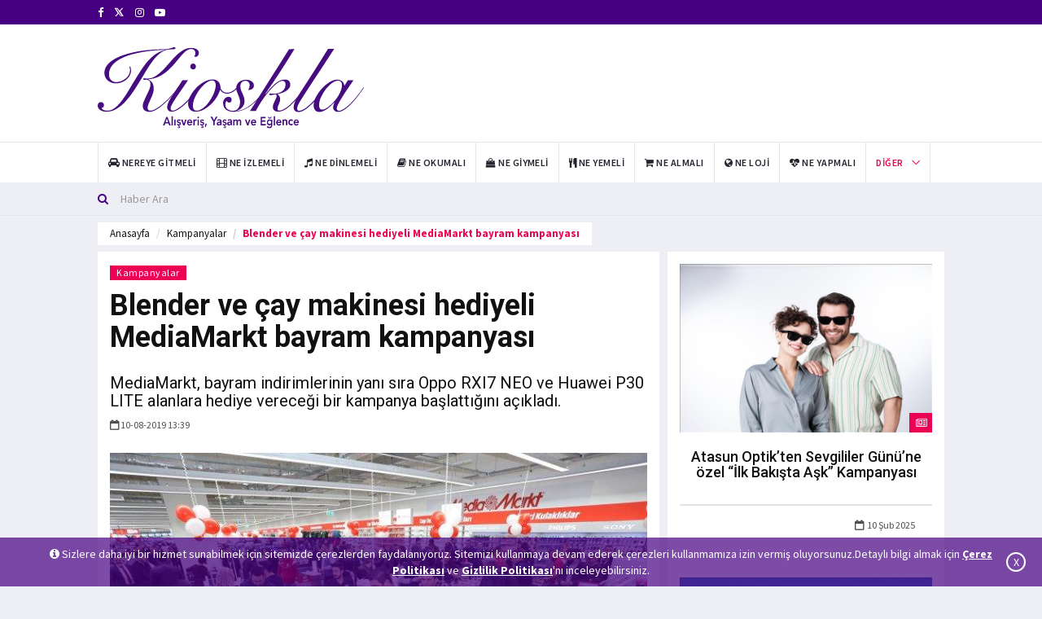

--- FILE ---
content_type: text/html; charset=utf-8
request_url: https://www.kioskla.co/blender-ve-cay-makinesi-hediyeli-mediamarkt-bayram-kampanyasi-576-haberi
body_size: 9541
content:
<!DOCTYPE html>
<html lang="tr">
<head>
<!-- Google tag (gtag.js) -->
<script async src="https://www.googletagmanager.com/gtag/js?id=UA-34671172-2"></script>
    <script>
        window.dataLayer = window.dataLayer || [];
        function gtag() { dataLayer.push(arguments); }
        gtag('js', new Date());
        gtag('config', 'UA-34671172-2');
    </script>

<base href="/" />
    <meta charset="utf-8" />
    <meta name="Author" content="Kioskla, info@kioskla.co">
    <meta name="viewport" content="width = device-width">
    <meta name="viewport" content="initial-scale = 1.0">
    <meta name="format-detection" content="telephone=no">
    <meta name="apple-mobile-web-app-capable" content="yes">
    <meta name="apple-mobile-web-app-status-bar-style" content="black">
    <meta name="language" content="Turkish">
    <link rel="shortcut icon" href="images/logo/favikon-kioskla.png" type="image/x-icon">
    <link href="assets/main/css/bootstrap.min.css" rel="stylesheet" />
    <link href="assets/main/css/animate.min.css" rel="stylesheet" />
    <link href="assets/main/bootsnav/css/bootsnav.css" rel="stylesheet" />
    <link href="assets/main/owl-carousel/owl.carousel.css" rel="stylesheet" />
    <link href="assets/main/owl-carousel/owl.theme.css" rel="stylesheet" />
    <link href="assets/main/owl-carousel/owl.transitions.css" rel="stylesheet" />
    <link href="assets/main/css/KiosklaCustomCSS.css" rel="stylesheet" />
    <link href="assets/main/css/style.css" rel="stylesheet" />
    <link href="assets/main/css/flaticon.css" rel="stylesheet" />
    <link href="assets/main/weather-icons/css/weather-icons.min.css" rel="stylesheet" />
    <link href="assets/main/font-awesome/css/font-awesome.min.css" rel="stylesheet" />
    <link href="assets/main/themify-icons/themify-icons.css" rel="stylesheet" />
    
    <title>Blender ve &#231;ay makinesi hediyeli MediaMarkt bayram kampanyası</title>

    <meta name="description" content="MediaMarkt, bayram indirimlerinin yanı sıra  Oppo RXI7 NEO ve Huawei P30 LITE alanlara hediye vereceği bir kampanya başlattığını a&#231;ıkladı.">
        <meta name="keywords" content="mediamarkt bayram kampanyası,mediamarkt,bayram,indirim,kampanya,oppo rxı7 neo,huawei p30 lıte">
    <link rel="canonical" href="https://www.kioskla.co/blender-ve-cay-makinesi-hediyeli-mediamarkt-bayram-kampanyasi-576-haberi" />


    
    <meta itemprop="name" content="Blender ve &#231;ay makinesi hediyeli MediaMarkt bayram kampanyası" />
    <meta itemprop="description" content="MediaMarkt, bayram indirimlerinin yanı sıra  Oppo RXI7 NEO ve Huawei P30 LITE alanlara hediye vereceği bir kampanya başlattığını a&#231;ıkladı." />
    <meta itemprop="image" content="https://www.kioskla.co/images/news/haber-0-MediaMarkt_magaza.jpg" />
    <meta itemprop="url" content="https://www.kioskla.co/blender-ve-cay-makinesi-hediyeli-mediamarkt-bayram-kampanyasi-576-haberi" />
    <meta itemprop="genre" content="news" />
    <meta itemprop="creator" content="https://www.kioskla.co" />
    <meta itemprop="copyrightHolder" content="https://www.kioskla.co" />
    <meta itemprop="provider" content="https://www.kioskla.co" />
    <meta itemprop="publisher" content="https://www.kioskla.co" />
    <meta itemprop="sourceOrganization" content="https://www.kioskla.co" />
    <meta itemprop="author" content="https://www.kioskla.co" />
    <meta itemprop="inLanguage" content="tr-TR" />
    <meta itemprop="copyrightYear" content="2019" />
    <meta itemprop="datePublished" content="2019-08-10T13:39:00+01:00" />
    <meta property="og:site_name" content="Kioskla - Alışveriş, Yaşam ve Eğlence Haberleri" />
    <meta property="og:url" content="https://www.kioskla.co/blender-ve-cay-makinesi-hediyeli-mediamarkt-bayram-kampanyasi-576-haberi" />
    <meta property="og:title" content="Blender ve &#231;ay makinesi hediyeli MediaMarkt bayram kampanyası" />
    <meta property="og:description" content="MediaMarkt, bayram indirimlerinin yanı sıra  Oppo RXI7 NEO ve Huawei P30 LITE alanlara hediye vereceği bir kampanya başlattığını a&#231;ıkladı." />
    <meta property="og:image" content="https://www.kioskla.co/images/news/haber-0-MediaMarkt_magaza.jpg" />
    <meta property="og:image:type" content="image/jpeg" />
    <meta property="og:type" content="article" />
    <meta property="og:locale" content="TR_tr" />
    <meta name="twitter:card" content="summary_large_image"/>
    <meta name="twitter:site" content=@Kioskla>
    <meta name="twitter:creator" content=@Kioskla>
    <meta name="twitter:url" content="https://www.kioskla.co/blender-ve-cay-makinesi-hediyeli-mediamarkt-bayram-kampanyasi-576-haberi" />
    <meta name="twitter:title" content="Blender ve &#231;ay makinesi hediyeli MediaMarkt bayram kampanyası" />
    <meta name="twitter:description" content="MediaMarkt, bayram indirimlerinin yanı sıra  Oppo RXI7 NEO ve Huawei P30 LITE alanlara hediye vereceği bir kampanya başlattığını a&#231;ıkladı." />
    <meta name="twitter:image" content="https://www.kioskla.co/images/news/haber-0-MediaMarkt_magaza.jpg" />   
	
</head>
<body title="">
    <header>
<div class="header-top"><div class="container"><div class="row"><div class="col-xs-4 col-md-6 col-sm-6 col-lg-6"><div class="header-social"> <ul><li><a href="https://www.facebook.com/kioskla" target="_blank" rel="noopener" title="https://www.facebook.com/kioskla"><i class="fa fa-facebook"></i></a></li>  <li><a href="https://x.com/kioskla" target="_blank" rel="noopener" title="https://x.com/kioskla"><svg width="13" height="13" viewBox="0 -3 24 24" aria-hidden="true" focusable="false" style="fill: currentColor;">
    <path d="M18.244 2H21l-6.515 7.447L22.5 22h-6.8l-5.32-6.95L4.3 22H1.5l7.03-8.04L1 2h6.97l4.8 6.29L18.244 2zm-2.38 18h1.88L7.08 3.91H5.06L15.864 20z"/>
  </svg></a></li>  <li><a href="https://www.instagram.com/kioskla/" target="_blank" rel="noopener" title="https://www.instagram.com/kioskla/"><i class="fa fa-instagram"></i></a></li>   <li><a href="https://www.youtube.com/@Kioskla" target="_blank" rel="noopener" title="https://www.youtube.com/@Kioskla"><i class="fa fa-youtube-play"></i></a></li></ul></div></div></div></div></div>
    <div class="header-mid hidden-xs"><div class="container">
        <div class="row">
        <div class="col-sm-4">
            <div class="logo"> 
            <a href="/">  
<img src="images/logo/kioskla-logo.svg" class="img-responsive" alt="Kioskla Logo">

  </a>
                </div>
        </div>
        <div class="col-sm-8">
        <div id="myCarousel" class="vertical-slider carousel vertical slide col-md-12" data-ride="carousel">
            <div class="carousel-inner"> <div class="item active hidden-xs hidden-sm"><div class="row"><div class="col-xs-12 col-sm-12 col-md-12"><div class="add-inner"> <script data-ad-client="ca-pub-3915219167903149" async src="https://pagead2.googlesyndication.com/pagead/js/adsbygoogle.js"></script></div></div></div></div> </div>
            </div>
            </div>
                  </div>
                 </div></div>
<nav class="navbar navbar-default navbar-sticky navbar-mobile bootsnav">
    <div class="container">
    
    <div class="navbar-header" style="padding-bottom: 5px;"> 
    <button type="button" class="navbar-toggle" data-toggle="collapse" data-target="#navbar-menu" aria-label="Mobil Menu" aria-hidden="true"> <i class="fa fa-bars"></i> </button> 
    <a class="navbar-brand hidden-sm hidden-md hidden-lg" href="/"> <img src="/images/logo/kioskla-logo-mobile.svg" class="logo" alt="Mobil Logo" />
 </a> <br /></div>
    <div class="collapse navbar-collapse" id="navbar-menu"> <ul class="nav navbar-nav navbar-left" data-in="" data-out=""> <li><a href="/kategori/nereye-gitmeli" title="Nereye Gitmeli"><i class="fa fa-car" aria-hidden="true"></i> <span>Nereye Gitmeli</span></a></li> <li><a href="/kategori/ne-izlemeli" title="Ne İzlemeli"><i class="fa fa-film" aria-hidden="true"></i> <span>Ne İzlemeli</span></a></li> <li><a href="/kategori/ne-dinlemeli" title="Ne Dinlemeli"><i class="fa fa-music" aria-hidden="true"></i> <span>Ne Dinlemeli</span></a></li> <li><a href="/kategori/ne-okumali" title="Ne Okumalı"><i class="fa fa-book" aria-hidden="true"></i> <span>Ne Okumalı</span></a></li> <li><a href="/kategori/ne-giymeli" title="Ne Giymeli"><i class="fa fa-shopping-bag" aria-hidden="true"></i> <span>Ne Giymeli</span></a></li> <li><a href="/kategori/ne-yemeli" title="Ne Yemeli"><i class="fa fa-cutlery" aria-hidden="true"></i> <span>Ne Yemeli</span></a></li> <li><a href="/kategori/ne-almali" title="Ne Almalı"><i class="fa fa-shopping-cart" aria-hidden="true"></i> <span>Ne Almalı</span></a></li> <li><a href="/kategori/ne-loji" title="Ne Loji"><i class="fa fa-globe" aria-hidden="true"></i> <span>Ne Loji</span></a></li> <li><a href="/kategori/ne-yapmali" title="Ne Yapmalı"><i class="fa fa-heartbeat" aria-hidden="true"></i> <span>Ne Yapmalı</span></a></li>     <li class="dropdown active">
    <a href="javascript:void(0)" class="dropdown-toggle" data-toggle="dropdown">Diğer</a>
    <ul class="dropdown-menu"> <li><a href="/kategori/kampanyalar" title="Kampanyalar"><i class="fa fa-credit-card" aria-hidden="true"></i> <span>Kampanyalar</span></a></li><li><a href="/kategori/genel" title="Genel"><i class="fa fa-location-arrow" aria-hidden="true"></i> <span>Genel</span></a></li>



    <li>
        <a href="/foto-galeri" title="Foto Galeri"><i class="fa fa-file-image-o" aria-hidden="true"></i><span> Foto Galeri</span></a></li><li><a href="/video-galeri" title="Video Galeri"><i class="fa fa-file-video-o" aria-hidden="true"></i><span> Video Galeri</span></a></li>
        </ul>
        </li>
    </ul></div></div>
    <div class="top-search">
<div class="container">
<form action="/haber-filtrele" method="get"><div class="input-group">
    <span class="input-group-addon"><i class="fa fa-search"></i></span>
    <input type="text" class="form-control" name="baslik" placeholder="Haber Ara" required>
    </div>
</form>
</div></div></nav></header>

<main class="page_main_wrapper">

<script src="/assets/main/SocialMedia/sharer.min.js"></script>


<main class="page_main_wrapper">
    <div class="page-title ">
        <div class="container">
            <div class="row pull-left">
                <div class="col-xs-12 col-sm-6 col-md-12 ">
                    <ol class="breadcrumb">
                        <li><a href="/" title="anasayfa">Anasayfa</a></li>
                        <li><a href="/kategori/kampanyalar">Kampanyalar</a></li>
                        <li class="active">Blender ve &#231;ay makinesi hediyeli MediaMarkt bayram kampanyası</li>
                    </ol>
                </div>

            </div>
        </div>
    </div>

    <div class="container">
        <div class="row row-m">
            <div class="col-sm-8 col-p  main-content">
                <div class="theiaStickySidebar">
                    <div class="post_details_inner">
                        <div class="post_details_block details_block2">
                            <div class="post-header">
                                <ul class="td-category">
                                            <li><a class="post-category" href="/kategori/kampanyalar">Kampanyalar</a></li>
                                </ul>
                                <h1 class="Baslik">Blender ve &#231;ay makinesi hediyeli MediaMarkt bayram kampanyası</h1>
                                <h2 class="Spot" title="Spot">MediaMarkt, bayram indirimlerinin yanı sıra  Oppo RXI7 NEO ve Huawei P30 LITE alanlara hediye vereceği bir kampanya başlattığını a&#231;ıkladı.</h2>
                                <ul class="authar-info">
                                    <li><i class="fa fa-calendar-o"></i>10-08-2019 13:39</li>
                                </ul>
                            </div>
                            <figure class="social-icon">
                                <img src="https://www.kioskla.co/images/news/haber-0-MediaMarkt_magaza.jpg" alt="Blender ve &#231;ay makinesi hediyeli MediaMarkt bayram kampanyası" class="img-responsive">
                            </figure>
                            <div class="btn-group">
                                <!-- #region Masaüstü -->
                                    <button class="btn MyFacebook hidden-xs hidden-sm" data-sharer="facebook" data-hashtag="mediamarktbayramkampanyası,mediamarkt,bayram,indirim,kampanya,opporxı7neo,huaweip30lıte" data-url="https://www.kioskla.co/blender-ve-cay-makinesi-hediyeli-mediamarkt-bayram-kampanyasi-576-haberi">
                                        <i class="fa fa-facebook fa-md fb"></i> Paylaş
                                    </button>
                                                                    <button class="btn  MyTwitter hidden-xs hidden-sm" data-sharer="twitter" data-title="Blender ve &#231;ay makinesi hediyeli MediaMarkt bayram kampanyası" data-hashtags="mediamarktbayramkampanyası,mediamarkt,bayram,indirim,kampanya,opporxı7neo,huaweip30lıte" data-url="https://www.kioskla.co/blender-ve-cay-makinesi-hediyeli-mediamarkt-bayram-kampanyasi-576-haberi">
                                        <i class="fa fa-twitter fa-md tw"></i> Tweetle
                                    </button>
                                <button class=" btn  MyLinkedin hidden-xs hidden-sm" data-sharer="linkedin" data-url="https://www.kioskla.co/blender-ve-cay-makinesi-hediyeli-mediamarkt-bayram-kampanyasi-576-haberi">
                                    <i class="fa fa-linkedin fa-md linkedin"></i> Paylaş
                                </button>
                                <button class=" btn  MyPinterest hidden-xs hidden-sm" data-sharer="pinterest" data-url="https://www.kioskla.co/blender-ve-cay-makinesi-hediyeli-mediamarkt-bayram-kampanyasi-576-haberi">
                                    <i class="fa fa-pinterest fa-md pinterest"></i> Pinle
                                </button>
                                <a class=" btn MyWhatsapp hidden-xs hidden-sm" target="_blank"
                                   title="On Google Plus" href="https://web.whatsapp.com/send?text=Blender ve &#231;ay makinesi hediyeli MediaMarkt bayram kampanyası https://www.kioskla.co/blender-ve-cay-makinesi-hediyeli-mediamarkt-bayram-kampanyasi-576-haberi">
                                    <i class="fa fa-whatsapp fa-md whatsapp"> </i> Gönder
                                </a>
                                 <a class=" btn MyTelegram hidden-xs hidden-sm" target="_blank"
                                   title="telegram" href="https://telegram.me/share/url?url=https://www.kioskla.co/blender-ve-cay-makinesi-hediyeli-mediamarkt-bayram-kampanyasi-576-haberi">
                                    <i class="fa fa-telegram fa-md telegram"> </i> Gönder
                                </a>
                                <!-- #endregion -->
                                <!-- #region Mobil -->

                                    <button class="btn MyFacebook  hidden-md hidden-lg" data-sharer="facebook" data-hashtag="mediamarktbayramkampanyası,mediamarkt,bayram,indirim,kampanya,opporxı7neo,huaweip30lıte" data-url="https://www.kioskla.co/blender-ve-cay-makinesi-hediyeli-mediamarkt-bayram-kampanyasi-576-haberi">
                                        <i class="fa fa-facebook fa-md fb"></i>
                                    </button>
                                                                    <button class="btn  MyTwitter  hidden-md hidden-lg" data-sharer="twitter" data-title="Blender ve &#231;ay makinesi hediyeli MediaMarkt bayram kampanyası" data-hashtags="mediamarktbayramkampanyası,mediamarkt,bayram,indirim,kampanya,opporxı7neo,huaweip30lıte" data-url="https://www.kioskla.co/blender-ve-cay-makinesi-hediyeli-mediamarkt-bayram-kampanyasi-576-haberi">
                                        <i class="fa fa-twitter fa-md tw"></i>
                                    </button>
                                <button class=" btn  MyLinkedin  hidden-md hidden-lg" data-sharer="linkedin" data-url="https://www.kioskla.co/blender-ve-cay-makinesi-hediyeli-mediamarkt-bayram-kampanyasi-576-haberi">
                                    <i class="fa fa-linkedin fa-md linkedin"></i>
                                </button>
                                <button class=" btn  MyPinterest  hidden-md hidden-lg" data-sharer="pinterest" data-url="https://www.kioskla.co/blender-ve-cay-makinesi-hediyeli-mediamarkt-bayram-kampanyasi-576-haberi">
                                    <i class="fa fa-pinterest fa-md pinterest"></i>
                                </button>
                                <button class="btn MyWhatsapp hidden-md hidden-lg" data-sharer="whatsapp" data-title="Blender ve &#231;ay makinesi hediyeli MediaMarkt bayram kampanyası" data-url="https://www.kioskla.co/blender-ve-cay-makinesi-hediyeli-mediamarkt-bayram-kampanyasi-576-haberi"> <i class="fa fa-whatsapp fa-md whatsapp"></i>  </button>
                                <a class=" btn MyTelegram hidden-md hidden-lg" target="_blank"
                                   title="telegram" href="https://telegram.me/share/url?url=https://www.kioskla.co/blender-ve-cay-makinesi-hediyeli-mediamarkt-bayram-kampanyasi-576-haberi">
                                    <i class="fa fa-telegram fa-md telegram"> </i>
                                </a>  
                                
                            </div>
                            <br /><br />

                            <div class="MyContent">
                                <p>Kampanya kapsamında Oppo RXI7 NEO 128 GB akıllı telefon alana Korkmaz Mia Blender Set, Huawei P30 LITE 128 GB alana ise Homend 1711 &ccedil;elik &ccedil;ay makinesi hediye edilecek.</p>

<p>Oppo RXI7 NEO 128 GB satış fiyatının 2799 TL, Huawei P30 LITE 128 GB satış fiyatının 3199 TL olarak a&ccedil;ıklandığı kampanya &ccedil;er&ccedil;evesinde Oppo RXI7 NEO 128 GB akıllı telefon alana teknolojiseverlere Korkmaz Mia Blender Set, Huawei P30 LITE 128 GB akıllı telefon alanlara ise Homend 1711 &ccedil;elik &ccedil;ay makinesi hediye edilecek.</p>

<p>Televizyondan bilgisayarlara, derin donduruculardan kıyma makinelerine ve pişirme gere&ccedil;lerine kadar binlerce &uuml;r&uuml;n&uuml;n de indirimli satılacağı belirtilen kampanya 14 Ağustos &Ccedil;arşamba g&uuml;n&uuml;ne kadar devam edecek .</p>

                            </div>
                            <div class="row">
                                <div class="col-sm-6">
                                </div>
                                <div class="col-sm-6">

                                </div>
                            </div>
                            <div class="post-footer">
                                <div class="row thm-margin">
                                    <div class="post-footer">
                                        <div class="row thm-margin">
                                                <div class="col-xs-6 col-sm-8 col-md-6 thm-padding pull-left">
                                                    <a href="/opetten-bayram-oncesi-yakit-puan-kampanyasi-562-haberi" class="more-btn" title="Prev"> <i class="fa fa-arrow-left"></i> Önceki Haber</a>
                                                </div>

                                                <div class="col-xs-6 col-sm-8 col-md-6 thm-padding pull-right">
                                                    <a href="/vestelden-kurban-bayramina-ozel-kampanya-578-haberi" class="more-btn" title="Next">Sonraki Haber <i class="fa fa-arrow-right"></i>  </a>
                                                </div>
                                        </div>
                                    </div>
                                </div>
                            </div>
                            <ul class="td-category">
                                    <li class="LabelsFont">Etiketler:</li>
                                        <li><a class="post-category" href="/etiket/mediamarkt-bayram-kampanyasi">mediamarkt bayram kampanyası</a></li>
                                        <li><a class="post-category" href="/etiket/mediamarkt">mediamarkt</a></li>
                                        <li><a class="post-category" href="/etiket/bayram">bayram</a></li>
                                        <li><a class="post-category" href="/etiket/indirim">indirim</a></li>
                                        <li><a class="post-category" href="/etiket/kampanya">kampanya</a></li>
                                        <li><a class="post-category" href="/etiket/oppo-rxi7-neo">oppo rxı7 neo</a></li>
                                        <li><a class="post-category" href="/etiket/huawei-p30-lite">huawei p30 lıte</a></li>
                            </ul>
                        </div>
                    </div>



                    <form class="comment-form">
                        <input type="hidden" id="NewsFK" value="576" />
                        <h3><strong>Yorum</strong> Yap</h3>
                        <div id="dene"></div>
                        <div class="row">
                            <div class="col-sm-6">
                                <div class="form-group">
                                    <label for="name">Ad Soyad *</label>
                                    <input type="text" class="form-control" id="NameSurname" name="NameSurname">
                                </div>
                            </div>
                        </div>
                        <div class="form-group">
                            <label for="email">Yorum</label>
                            <textarea class="form-control" id="Comment" name="Comment" rows="5" required></textarea>
                        </div>
                        <div class="form-group">
                            <a href="javascript:void(0)" class="btn btn-news pull-right" onclick="AddToNewsComment()"> Gönder</a>
                            <br />
                        </div>
                    </form>

                </div>
            </div>
            <div class="col-sm-4 col-p rightSidebar">
                <div class="theiaStickySidebar">

                    <div class="tabs-wrapper">

                        <div class="tab-content">
                            <div role="tabpanel" class="tab-pane fade in active" id="listavm">
                                    <div class="popular-news ">
                                        <figure class="posts-thumb">
                                            <a target="_blank" href="/atasun-optikten-sevgililer-gunune-ozel-ilk-bakista-ask-kampanyasi-7417-haberi" title="Atasun Optik’ten Sevgililer G&#252;n&#252;’ne &#246;zel “İlk Bakışta Aşk” Kampanyası">
                                                <img src="https://www.kioskla.co/images/news/0-gozluk_kampanyasi.jpg" alt="Atasun Optik’ten Sevgililer G&#252;n&#252;’ne &#246;zel “İlk Bakışta Aşk” Kampanyası" class="img-responsive">
                                            </a>
                                            <div class="link-icon">
                                                <i class="fa fa-newspaper-o"></i>
                                            </div>
                                        </figure>
                                        <div class="p-post">
                                            <h4><a target="_blank" href="/atasun-optikten-sevgililer-gunune-ozel-ilk-bakista-ask-kampanyasi-7417-haberi" title="Atasun Optik’ten Sevgililer G&#252;n&#252;’ne &#246;zel “İlk Bakışta Aşk” Kampanyası">Atasun Optik’ten Sevgililer G&#252;n&#252;’ne &#246;zel “İlk Bakışta Aşk” Kampanyası</a></h4>
                                        </div>
                                        <div class="posts__footer card__footer ">
                                            <ul class="authar-info pull-right">
                                                <li><i class="fa fa-calendar-o"></i> 10 Şub 2025</li>
                                            </ul>
                                        </div>
                                    </div>
                                    <div class="popular-news ">
                                        <figure class="posts-thumb">
                                            <a target="_blank" href="/losev-ve-durumle-ekiplerinden-ornek-bir-isbirligi-7384-haberi" title="L&#246;sev ve D&#252;r&#252;mle Ekiplerinden &#214;rnek Bir İşbirliği">
                                                <img src="https://www.kioskla.co/images/news/0-losev_durumle.jpg" alt="L&#246;sev ve D&#252;r&#252;mle Ekiplerinden &#214;rnek Bir İşbirliği" class="img-responsive">
                                            </a>
                                            <div class="link-icon">
                                                <i class="fa fa-newspaper-o"></i>
                                            </div>
                                        </figure>
                                        <div class="p-post">
                                            <h4><a target="_blank" href="/losev-ve-durumle-ekiplerinden-ornek-bir-isbirligi-7384-haberi" title="L&#246;sev ve D&#252;r&#252;mle Ekiplerinden &#214;rnek Bir İşbirliği">L&#246;sev ve D&#252;r&#252;mle Ekiplerinden &#214;rnek Bir İşbirliği</a></h4>
                                        </div>
                                        <div class="posts__footer card__footer ">
                                            <ul class="authar-info pull-right">
                                                <li><i class="fa fa-calendar-o"></i> 16 Ara 2024</li>
                                            </ul>
                                        </div>
                                    </div>
                                    <div class="popular-news ">
                                        <figure class="posts-thumb">
                                            <a target="_blank" href="/armisten-prime-duo-modeline-ozel-kampanya-7379-haberi" title="Armis’ten Prime Duo Modeline &#214;zel Kampanya">
                                                <img src="https://www.kioskla.co/images/news/0-armis_kampanya.jpeg" alt="Armis’ten Prime Duo Modeline &#214;zel Kampanya" class="img-responsive">
                                            </a>
                                            <div class="link-icon">
                                                <i class="fa fa-newspaper-o"></i>
                                            </div>
                                        </figure>
                                        <div class="p-post">
                                            <h4><a target="_blank" href="/armisten-prime-duo-modeline-ozel-kampanya-7379-haberi" title="Armis’ten Prime Duo Modeline &#214;zel Kampanya">Armis’ten Prime Duo Modeline &#214;zel Kampanya</a></h4>
                                        </div>
                                        <div class="posts__footer card__footer ">
                                            <ul class="authar-info pull-right">
                                                <li><i class="fa fa-calendar-o"></i> 4 Ara 2024</li>
                                            </ul>
                                        </div>
                                    </div>
                                    <div class="popular-news ">
                                        <figure class="posts-thumb">
                                            <a target="_blank" href="/defactodan-yaz-sezonuna-ozel-dev-indirimler-7356-haberi" title="DeFacto&#39;dan Yaz Sezonuna &#214;zel Dev İndirimler">
                                                <img src="https://www.kioskla.co/images/news/0-defacto_indirim_kampanyasi.jpeg" alt="DeFacto&#39;dan Yaz Sezonuna &#214;zel Dev İndirimler" class="img-responsive">
                                            </a>
                                            <div class="link-icon">
                                                <i class="fa fa-newspaper-o"></i>
                                            </div>
                                        </figure>
                                        <div class="p-post">
                                            <h4><a target="_blank" href="/defactodan-yaz-sezonuna-ozel-dev-indirimler-7356-haberi" title="DeFacto&#39;dan Yaz Sezonuna &#214;zel Dev İndirimler">DeFacto&#39;dan Yaz Sezonuna &#214;zel Dev İndirimler</a></h4>
                                        </div>
                                        <div class="posts__footer card__footer ">
                                            <ul class="authar-info pull-right">
                                                <li><i class="fa fa-calendar-o"></i> 10 Ağu 2024</li>
                                            </ul>
                                        </div>
                                    </div>
                                    <div class="popular-news ">
                                        <figure class="posts-thumb">
                                            <a target="_blank" href="/brothers-yeni-kampanyasini-ozel-bir-davetle-tanitti-7318-haberi" title="Brothers Yeni Kampanyasını &#214;zel Bir Davetle Tanıttı">
                                                <img src="https://www.kioskla.co/images/news/0-bir_birimiz_icin.jpeg" alt="Brothers Yeni Kampanyasını &#214;zel Bir Davetle Tanıttı" class="img-responsive">
                                            </a>
                                            <div class="link-icon">
                                                <i class="fa fa-newspaper-o"></i>
                                            </div>
                                        </figure>
                                        <div class="p-post">
                                            <h4><a target="_blank" href="/brothers-yeni-kampanyasini-ozel-bir-davetle-tanitti-7318-haberi" title="Brothers Yeni Kampanyasını &#214;zel Bir Davetle Tanıttı">Brothers Yeni Kampanyasını &#214;zel Bir Davetle Tanıttı</a></h4>
                                        </div>
                                        <div class="posts__footer card__footer ">
                                            <ul class="authar-info pull-right">
                                                <li><i class="fa fa-calendar-o"></i> 9 May 2024</li>
                                            </ul>
                                        </div>
                                    </div>
                                    <div class="popular-news ">
                                        <figure class="posts-thumb">
                                            <a target="_blank" href="/mediamarktin-anneler-gunu-kampanyasi-devam-ediyor-7310-haberi" title="MediaMarkt’ın Anneler G&#252;n&#252; Kampanyası Devam Ediyor">
                                                <img src="https://www.kioskla.co/images/news/0-mediamarkt_anneler_gunu_kampanyasi.jpg" alt="MediaMarkt’ın Anneler G&#252;n&#252; Kampanyası Devam Ediyor" class="img-responsive">
                                            </a>
                                            <div class="link-icon">
                                                <i class="fa fa-newspaper-o"></i>
                                            </div>
                                        </figure>
                                        <div class="p-post">
                                            <h4><a target="_blank" href="/mediamarktin-anneler-gunu-kampanyasi-devam-ediyor-7310-haberi" title="MediaMarkt’ın Anneler G&#252;n&#252; Kampanyası Devam Ediyor">MediaMarkt’ın Anneler G&#252;n&#252; Kampanyası Devam Ediyor</a></h4>
                                        </div>
                                        <div class="posts__footer card__footer ">
                                            <ul class="authar-info pull-right">
                                                <li><i class="fa fa-calendar-o"></i> 9 May 2024</li>
                                            </ul>
                                        </div>
                                    </div>
                            </div>
                        </div>
                    </div>

                </div>
            </div>
        </div>
    </div>
</main>
<script>
    function AddToNewsComment() {
        var NewsFK = document.getElementById('NewsFK').value;
        var NameSurname = document.getElementById('NameSurname').value;
        var Comment = document.getElementById('Comment').value;
        if (NewsFK != null && NameSurname != "" && Comment != "") {
            $.ajax({
                url: '/Home/AddToNewsComment?NewsFK=' + NewsFK + '&&NameSurname=' + NameSurname + '&&Comment=' + Comment,
                type: 'POST',
                dataType: 'json',
                success: function (data) {
                    if (data == '1') {
                        document.getElementById('NameSurname').value = '';
                        document.getElementById('Comment').value = '';



                        var element = document.getElementById("dene");
                        $("#dene").addClass("alert alert-danger text-center");
                        element.innerHTML = '<strong>* Yorumunuz yönetici onayına gönderilmiştir  </strong>';
                        document.getElementById('CommentKitchenVisits').value = '';
                        setTimeout(function () {
                            $("#dene").removeClass("alert alert-danger text-center");
                            document.getElementById("dene").innerHTML = "";


                        }, 10000);

                    }
                    if (data == '2') {
                        var element = document.getElementById("dene");
                        $("#dene").addClass("alert alert-danger text-center");
                        element.innerHTML = '<strong>* Yorumunuz  gönderilemedi sayfayı yenileyip tekrar deneyiniz!  </strong>';
                        document.getElementById('CommentKitchenVisits').value = '';
                        setTimeout(function () {
                            $("#dene").removeClass("alert alert-danger text-center");
                            document.getElementById("dene").innerHTML = "";


                        }, 10000);
                    }

                }
            });
        }
        else {
            var element = document.getElementById("dene");
            $("#dene").addClass("alert alert-danger text-center");
            element.innerHTML = '<strong>* Lütfen boş alanları doldurunuz.  </strong>';
            setTimeout(function () {
                $("#dene").removeClass("alert alert-danger text-center");
                document.getElementById("dene").innerHTML = "";

            }, 10000);

        }


    }
    function AddToNewsReplyComment(id) {
        var NewsFK = document.getElementById('NewsFK').value;
        var NameSurname = document.getElementById('NameSurnameReply_' + id).value;
        var Comment = document.getElementById('CommentReply_' + id).value;
        var NewsReplyFK = document.getElementById('NewsReplyFK_' + id).value;
        if (NewsFK != null && NameSurname != "" && Comment != "") {
            $.ajax({
                url: '/Home/AddToNewsComment?NewsFK=' + NewsFK + '&&NameSurname=' + NameSurname + '&&Comment=' + Comment + '&&ReplyFK=' + NewsReplyFK,
                type: 'POST',
                dataType: 'json',
                success: function (data) {
                    if (data == '1') {
                        document.getElementById('NameSurnameReply_' + id).value = '';
                        document.getElementById('CommentReply_' + id).value = '';

                        $(".reply-textarea_" + id).css("display", "none");

                        var element = document.getElementById("deneReply_" + id);
                        $("#deneReply_" + id).addClass("text-center");
                        element.innerHTML = '<strong>* Cevabınız yönetici onayına gitmiştir  </strong>';

                        setTimeout(function () {
                            $("#deneReply_" + id).removeClass("text-center");
                            document.getElementById("deneReply_" + id).innerHTML = "";


                        }, 10000);

                    }
                    if (data == '2') {
                        var element = document.getElementById("deneReply_" + id);
                        $("#deneReply_" + id).addClass("text-center");
                        element.innerHTML = '<strong>* Yorumunuz  gönderilemedi sayfayı yenileyip tekrar deneyiniz!  </strong>';

                        setTimeout(function () {
                            $("#deneReply_" + id).removeClass("text-center");
                            document.getElementById("deneReply_" + id).innerHTML = "";


                        }, 10000);
                    }

                }
            });
        }
        else {
            var element = document.getElementById("deneReply_" + id);
            $("#deneReply_" + id).addClass("text-center");
            element.innerHTML = '<strong>* Lütfen boş alanları doldurunuz.  </strong>';
            setTimeout(function () {
                $("#deneReply_" + id).removeClass("text-center");
                document.getElementById("deneReply_" + id).innerHTML = "";

            }, 10000);

        }


    }
    function replyToParent(id) {

        $(".reply-textarea_" + id).hide();
        $(".reply-textarea_" + id).css("display", "block");
    }
    function replyToCancel(id) {
        $(".reply-textarea_" + id).show();
        $(".reply-textarea_" + id).css("display", "none");

    }
</script>

</main>
<div class="cookie" id="cookiePolicyw"><i class="fa fa-info-circle"></i> Sizlere daha iyi bir hizmet sunabilmek için sitemizde çerezlerden faydalanıyoruz. Sitemizi kullanmaya devam ederek çerezleri kullanmamıza izin vermiş oluyorsunuz.Detaylı bilgi almak için <a href="/cerez-politikasi" title="Çerez Politikası" target="_blank"> Çerez Politikası</a> ve <a href="/gizlilik-politikasi" target="_blank" title="Gizlilik Politikası">Gizlilik Politikası</a>'nı inceleyebilirsiniz.<div class="CloseCookie" onclick="CloseCookie();">X</div></div><script>function CloseCookie() { $.ajax({ url: '/Home/GetCookie', type: 'POST', dataType: 'json', success: function (data) { if (data == '1') { document.getElementById("cookiePolicyw").style.display = "none"; } } }); }</script>
<footer><div class="container"><div class="row"><div class="col-sm-12 col-md-12 col-lg-12 col-xs-12 footer-box "> <div class="about-inner text-center"> <img src = "/images/logo/haber-0-logo-white.png" alt="Kioskla Footer Logo"><p>Kioskla, etkinlikler, indirimler, lezzet noktaları, kampanyalar, teknoloji, moda, trend, g&#252;zellik ve sanata dair haberleri i&#231;eren yaşam k&#252;lt&#252;r&#252; sitesidir.</p><ul><li><i class="ti-mobile"></i>Telefon: 0 (216) 482-2020</li><li><i class="ti-email"></i> E-Posta: <a href = "mailto:info@kioskla.co" class="kioskla-white" title="E-mail">info@kioskla.co</a></li></ul></div></div><div class="col-sm-12 col-md-12 col-lg-12 col-xs-12 footer-box "><div class="about-inner"> </div></div></div></div> </footer>
<div class="sub-footer"><div class="container"><div class="row"><div class="col-xs-12 col-sm-5 col-md-5"><div class="copy">© 2026 Kioskla.co Tüm hakları saklıdır.</div></div><div class="col-xs-12 col-sm-7 col-md-7"><ul class="footer-nav"><li><a href="/kunye" title="Künye">Künye</a></li><li><a href="/gizlilik-politikasi" title="Gizlilik Politikası">Gizlilik Politikası</a></li><li><a href="/hakkimizda" title="Hakkımızda">Hakkımızda</a></li><li><a href="/iletisim" title="İletişim">İletişim</a></li><li><a rel="noreferrer" href="https://www.kioskla.co/sitemap.xml" target="_blank" title="Site Map"><span>Site Map <i class="fa fa-map-o" aria-hidden="true"></i></span></a></li></ul></div></div></div></div>
    <script src="assets/main/js/jquery.min.js"></script>
    <script src="assets/main/js/bootstrap.min.js"></script>
    <script src="assets/main/bootsnav/js/bootsnav.js"></script>
    <script src="assets/main/js/theia-sticky-sidebar.js"></script>
    <script src="assets/main/js/custom.js"></script>
    <script src="assets/main/owl-carousel/owl.carousel.min.js"></script>

<script>$(document).ready(
function () {$('.btn-vertical-slider').on('click', function () { if ($(this).attr('data-slide') == 'next') { $('#myCarousel').carousel('next'); } if ($(this).attr('data-slide') == 'prev') { $('#myCarousel').carousel('prev') } });
$(function () { $('img').addClass('img-responsive');$("img").removeAttr("style");});
$(function () { $('iframe').addClass('embed-responsive-item'); $(".MyContent iframe").wrap('<div class="embed-container"></div>'); });});</script></body></html>


--- FILE ---
content_type: text/html; charset=utf-8
request_url: https://www.google.com/recaptcha/api2/aframe
body_size: 268
content:
<!DOCTYPE HTML><html><head><meta http-equiv="content-type" content="text/html; charset=UTF-8"></head><body><script nonce="Hy3A6-kVyMeHiwLz7h-VVA">/** Anti-fraud and anti-abuse applications only. See google.com/recaptcha */ try{var clients={'sodar':'https://pagead2.googlesyndication.com/pagead/sodar?'};window.addEventListener("message",function(a){try{if(a.source===window.parent){var b=JSON.parse(a.data);var c=clients[b['id']];if(c){var d=document.createElement('img');d.src=c+b['params']+'&rc='+(localStorage.getItem("rc::a")?sessionStorage.getItem("rc::b"):"");window.document.body.appendChild(d);sessionStorage.setItem("rc::e",parseInt(sessionStorage.getItem("rc::e")||0)+1);localStorage.setItem("rc::h",'1769002039782');}}}catch(b){}});window.parent.postMessage("_grecaptcha_ready", "*");}catch(b){}</script></body></html>

--- FILE ---
content_type: text/css
request_url: https://www.kioskla.co/assets/main/themify-icons/themify-icons.css
body_size: 3994
content:
@font-face {
    font-family: 'themify';
    src:url('fonts/themify.eot?-fvbane');
    src:url('fonts/themify.eot?#iefix-fvbane') format('embedded-opentype'),
        url('fonts/themify.woff?-fvbane') format('woff'),
        url('fonts/themify.ttf?-fvbane') format('truetype'),
        url('fonts/themify.svg?-fvbane#themify') format('svg');
    font-weight: normal;
    font-style: normal;
}

[class^="ti-"], [class*=" ti-"] {
    font-family: 'themify';
    speak: none;
    font-style: normal;
    font-weight: normal;
    font-variant: normal;
    text-transform: none;
    line-height: 1;

    /* Better Font Rendering =========== */
    -webkit-font-smoothing: antialiased;
    -moz-osx-font-smoothing: grayscale;
}

.ti-wand:before {
    content: "\e600";
}
.ti-volume:before {
    content: "\e601";
}
.ti-user:before {
    content: "\e602";
}
.ti-unlock:before {
    content: "\e603";
}
.ti-unlink:before {
    content: "\e604";
}
.ti-trash:before {
    content: "\e605";
}
.ti-thought:before {
    content: "\e606";
}
.ti-target:before {
    content: "\e607";
}
.ti-tag:before {
    content: "\e608";
}
.ti-tablet:before {
    content: "\e609";
}
.ti-star:before {
    content: "\e60a";
}
.ti-spray:before {
    content: "\e60b";
}
.ti-signal:before {
    content: "\e60c";
}
.ti-shopping-cart:before {
    content: "\e60d";
}
.ti-shopping-cart-full:before {
    content: "\e60e";
}
.ti-settings:before {
    content: "\e60f";
}
.ti-search:before {
    content: "\e610";
}
.ti-zoom-in:before {
    content: "\e611";
}
.ti-zoom-out:before {
    content: "\e612";
}
.ti-cut:before {
    content: "\e613";
}
.ti-ruler:before {
    content: "\e614";
}
.ti-ruler-pencil:before {
    content: "\e615";
}
.ti-ruler-alt:before {
    content: "\e616";
}
.ti-bookmark:before {
    content: "\e617";
}
.ti-bookmark-alt:before {
    content: "\e618";
}
.ti-reload:before {
    content: "\e619";
}
.ti-plus:before {
    content: "\e61a";
}
.ti-pin:before {
    content: "\e61b";
}
.ti-pencil:before {
    content: "\e61c";
}
.ti-pencil-alt:before {
    content: "\e61d";
}
.ti-paint-roller:before {
    content: "\e61e";
}
.ti-paint-bucket:before {
    content: "\e61f";
}
.ti-na:before {
    content: "\e620";
}
.ti-mobile:before {
    content: "\e621";
}
.ti-minus:before {
    content: "\e622";
}
.ti-medall:before {
    content: "\e623";
}
.ti-medall-alt:before {
    content: "\e624";
}
.ti-marker:before {
    content: "\e625";
}
.ti-marker-alt:before {
    content: "\e626";
}
.ti-arrow-up:before {
    content: "\e627";
}
.ti-arrow-right:before {
    content: "\e628";
}
.ti-arrow-left:before {
    content: "\e629";
}
.ti-arrow-down:before {
    content: "\e62a";
}
.ti-lock:before {
    content: "\e62b";
}
.ti-location-arrow:before {
    content: "\e62c";
}
.ti-link:before {
    content: "\e62d";
}
.ti-layout:before {
    content: "\e62e";
}
.ti-layers:before {
    content: "\e62f";
}
.ti-layers-alt:before {
    content: "\e630";
}
.ti-key:before {
    content: "\e631";
}
.ti-import:before {
    content: "\e632";
}
.ti-image:before {
    content: "\e633";
}
.ti-heart:before {
    content: "\e634";
}
.ti-heart-broken:before {
    content: "\e635";
}
.ti-hand-stop:before {
    content: "\e636";
}
.ti-hand-open:before {
    content: "\e637";
}
.ti-hand-drag:before {
    content: "\e638";
}
.ti-folder:before {
    content: "\e639";
}
.ti-flag:before {
    content: "\e63a";
}
.ti-flag-alt:before {
    content: "\e63b";
}
.ti-flag-alt-2:before {
    content: "\e63c";
}
.ti-eye:before {
    content: "\e63d";
}
.ti-export:before {
    content: "\e63e";
}
.ti-exchange-vertical:before {
    content: "\e63f";
}
.ti-desktop:before {
    content: "\e640";
}
.ti-cup:before {
    content: "\e641";
}
.ti-crown:before {
    content: "\e642";
}
.ti-comments:before {
    content: "\e643";
}
.ti-comment:before {
    content: "\e644";
}
.ti-comment-alt:before {
    content: "\e645";
}
.ti-close:before {
    content: "\e646";
}
.ti-clip:before {
    content: "\e647";
}
.ti-angle-up:before {
    content: "\e648";
}
.ti-angle-right:before {
    content: "\e649";
}
.ti-angle-left:before {
    content: "\e64a";
}
.ti-angle-down:before {
    content: "\e64b";
}
.ti-check:before {
    content: "\e64c";
}
.ti-check-box:before {
    content: "\e64d";
}
.ti-camera:before {
    content: "\e64e";
}
.ti-announcement:before {
    content: "\e64f";
}
.ti-brush:before {
    content: "\e650";
}
.ti-briefcase:before {
    content: "\e651";
}
.ti-bolt:before {
    content: "\e652";
}
.ti-bolt-alt:before {
    content: "\e653";
}
.ti-blackboard:before {
    content: "\e654";
}
.ti-bag:before {
    content: "\e655";
}
.ti-move:before {
    content: "\e656";
}
.ti-arrows-vertical:before {
    content: "\e657";
}
.ti-arrows-horizontal:before {
    content: "\e658";
}
.ti-fullscreen:before {
    content: "\e659";
}
.ti-arrow-top-right:before {
    content: "\e65a";
}
.ti-arrow-top-left:before {
    content: "\e65b";
}
.ti-arrow-circle-up:before {
    content: "\e65c";
}
.ti-arrow-circle-right:before {
    content: "\e65d";
}
.ti-arrow-circle-left:before {
    content: "\e65e";
}
.ti-arrow-circle-down:before {
    content: "\e65f";
}
.ti-angle-double-up:before {
    content: "\e660";
}
.ti-angle-double-right:before {
    content: "\e661";
}
.ti-angle-double-left:before {
    content: "\e662";
}
.ti-angle-double-down:before {
    content: "\e663";
}
.ti-zip:before {
    content: "\e664";
}
.ti-world:before {
    content: "\e665";
}
.ti-wheelchair:before {
    content: "\e666";
}
.ti-view-list:before {
    content: "\e667";
}
.ti-view-list-alt:before {
    content: "\e668";
}
.ti-view-grid:before {
    content: "\e669";
}
.ti-uppercase:before {
    content: "\e66a";
}
.ti-upload:before {
    content: "\e66b";
}
.ti-underline:before {
    content: "\e66c";
}
.ti-truck:before {
    content: "\e66d";
}
.ti-timer:before {
    content: "\e66e";
}
.ti-ticket:before {
    content: "\e66f";
}
.ti-thumb-up:before {
    content: "\e670";
}
.ti-thumb-down:before {
    content: "\e671";
}
.ti-text:before {
    content: "\e672";
}
.ti-stats-up:before {
    content: "\e673";
}
.ti-stats-down:before {
    content: "\e674";
}
.ti-split-v:before {
    content: "\e675";
}
.ti-split-h:before {
    content: "\e676";
}
.ti-smallcap:before {
    content: "\e677";
}
.ti-shine:before {
    content: "\e678";
}
.ti-shift-right:before {
    content: "\e679";
}
.ti-shift-left:before {
    content: "\e67a";
}
.ti-shield:before {
    content: "\e67b";
}
.ti-notepad:before {
    content: "\e67c";
}
.ti-server:before {
    content: "\e67d";
}
.ti-quote-right:before {
    content: "\e67e";
}
.ti-quote-left:before {
    content: "\e67f";
}
.ti-pulse:before {
    content: "\e680";
}
.ti-printer:before {
    content: "\e681";
}
.ti-power-off:before {
    content: "\e682";
}
.ti-plug:before {
    content: "\e683";
}
.ti-pie-chart:before {
    content: "\e684";
}
.ti-paragraph:before {
    content: "\e685";
}
.ti-panel:before {
    content: "\e686";
}
.ti-package:before {
    content: "\e687";
}
.ti-music:before {
    content: "\e688";
}
.ti-music-alt:before {
    content: "\e689";
}
.ti-mouse:before {
    content: "\e68a";
}
.ti-mouse-alt:before {
    content: "\e68b";
}
.ti-money:before {
    content: "\e68c";
}
.ti-microphone:before {
    content: "\e68d";
}
.ti-menu:before {
    content: "\e68e";
}
.ti-menu-alt:before {
    content: "\e68f";
}
.ti-map:before {
    content: "\e690";
}
.ti-map-alt:before {
    content: "\e691";
}
.ti-loop:before {
    content: "\e692";
}
.ti-location-pin:before {
    content: "\e693";
}
.ti-list:before {
    content: "\e694";
}
.ti-light-bulb:before {
    content: "\e695";
}
.ti-Italic:before {
    content: "\e696";
}
.ti-info:before {
    content: "\e697";
}
.ti-infinite:before {
    content: "\e698";
}
.ti-id-badge:before {
    content: "\e699";
}
.ti-hummer:before {
    content: "\e69a";
}
.ti-home:before {
    content: "\e69b";
}
.ti-help:before {
    content: "\e69c";
}
.ti-headphone:before {
    content: "\e69d";
}
.ti-harddrives:before {
    content: "\e69e";
}
.ti-harddrive:before {
    content: "\e69f";
}
.ti-gift:before {
    content: "\e6a0";
}
.ti-game:before {
    content: "\e6a1";
}
.ti-filter:before {
    content: "\e6a2";
}
.ti-files:before {
    content: "\e6a3";
}
.ti-file:before {
    content: "\e6a4";
}
.ti-eraser:before {
    content: "\e6a5";
}
.ti-envelope:before {
    content: "\e6a6";
}
.ti-download:before {
    content: "\e6a7";
}
.ti-direction:before {
    content: "\e6a8";
}
.ti-direction-alt:before {
    content: "\e6a9";
}
.ti-dashboard:before {
    content: "\e6aa";
}
.ti-control-stop:before {
    content: "\e6ab";
}
.ti-control-shuffle:before {
    content: "\e6ac";
}
.ti-control-play:before {
    content: "\e6ad";
}
.ti-control-pause:before {
    content: "\e6ae";
}
.ti-control-forward:before {
    content: "\e6af";
}
.ti-control-backward:before {
    content: "\e6b0";
}
.ti-cloud:before {
    content: "\e6b1";
}
.ti-cloud-up:before {
    content: "\e6b2";
}
.ti-cloud-down:before {
    content: "\e6b3";
}
.ti-clipboard:before {
    content: "\e6b4";
}
.ti-car:before {
    content: "\e6b5";
}
.ti-calendar:before {
    content: "\e6b6";
}
.ti-book:before {
    content: "\e6b7";
}
.ti-bell:before {
    content: "\e6b8";
}
.ti-basketball:before {
    content: "\e6b9";
}
.ti-bar-chart:before {
    content: "\e6ba";
}
.ti-bar-chart-alt:before {
    content: "\e6bb";
}
.ti-back-right:before {
    content: "\e6bc";
}
.ti-back-left:before {
    content: "\e6bd";
}
.ti-arrows-corner:before {
    content: "\e6be";
}
.ti-archive:before {
    content: "\e6bf";
}
.ti-anchor:before {
    content: "\e6c0";
}
.ti-align-right:before {
    content: "\e6c1";
}
.ti-align-left:before {
    content: "\e6c2";
}
.ti-align-justify:before {
    content: "\e6c3";
}
.ti-align-center:before {
    content: "\e6c4";
}
.ti-alert:before {
    content: "\e6c5";
}
.ti-alarm-clock:before {
    content: "\e6c6";
}
.ti-agenda:before {
    content: "\e6c7";
}
.ti-write:before {
    content: "\e6c8";
}
.ti-window:before {
    content: "\e6c9";
}
.ti-widgetized:before {
    content: "\e6ca";
}
.ti-widget:before {
    content: "\e6cb";
}
.ti-widget-alt:before {
    content: "\e6cc";
}
.ti-wallet:before {
    content: "\e6cd";
}
.ti-video-clapper:before {
    content: "\e6ce";
}
.ti-video-camera:before {
    content: "\e6cf";
}
.ti-vector:before {
    content: "\e6d0";
}
.ti-themify-logo:before {
    content: "\e6d1";
}
.ti-themify-favicon:before {
    content: "\e6d2";
}
.ti-themify-favicon-alt:before {
    content: "\e6d3";
}
.ti-support:before {
    content: "\e6d4";
}
.ti-stamp:before {
    content: "\e6d5";
}
.ti-split-v-alt:before {
    content: "\e6d6";
}
.ti-slice:before {
    content: "\e6d7";
}
.ti-shortcode:before {
    content: "\e6d8";
}
.ti-shift-right-alt:before {
    content: "\e6d9";
}
.ti-shift-left-alt:before {
    content: "\e6da";
}
.ti-ruler-alt-2:before {
    content: "\e6db";
}
.ti-receipt:before {
    content: "\e6dc";
}
.ti-pin2:before {
    content: "\e6dd";
}
.ti-pin-alt:before {
    content: "\e6de";
}
.ti-pencil-alt2:before {
    content: "\e6df";
}
.ti-palette:before {
    content: "\e6e0";
}
.ti-more:before {
    content: "\e6e1";
}
.ti-more-alt:before {
    content: "\e6e2";
}
.ti-microphone-alt:before {
    content: "\e6e3";
}
.ti-magnet:before {
    content: "\e6e4";
}
.ti-line-double:before {
    content: "\e6e5";
}
.ti-line-dotted:before {
    content: "\e6e6";
}
.ti-line-dashed:before {
    content: "\e6e7";
}
.ti-layout-width-full:before {
    content: "\e6e8";
}
.ti-layout-width-default:before {
    content: "\e6e9";
}
.ti-layout-width-default-alt:before {
    content: "\e6ea";
}
.ti-layout-tab:before {
    content: "\e6eb";
}
.ti-layout-tab-window:before {
    content: "\e6ec";
}
.ti-layout-tab-v:before {
    content: "\e6ed";
}
.ti-layout-tab-min:before {
    content: "\e6ee";
}
.ti-layout-slider:before {
    content: "\e6ef";
}
.ti-layout-slider-alt:before {
    content: "\e6f0";
}
.ti-layout-sidebar-right:before {
    content: "\e6f1";
}
.ti-layout-sidebar-none:before {
    content: "\e6f2";
}
.ti-layout-sidebar-left:before {
    content: "\e6f3";
}
.ti-layout-placeholder:before {
    content: "\e6f4";
}
.ti-layout-menu:before {
    content: "\e6f5";
}
.ti-layout-menu-v:before {
    content: "\e6f6";
}
.ti-layout-menu-separated:before {
    content: "\e6f7";
}
.ti-layout-menu-full:before {
    content: "\e6f8";
}
.ti-layout-media-right-alt:before {
    content: "\e6f9";
}
.ti-layout-media-right:before {
    content: "\e6fa";
}
.ti-layout-media-overlay:before {
    content: "\e6fb";
}
.ti-layout-media-overlay-alt:before {
    content: "\e6fc";
}
.ti-layout-media-overlay-alt-2:before {
    content: "\e6fd";
}
.ti-layout-media-left-alt:before {
    content: "\e6fe";
}
.ti-layout-media-left:before {
    content: "\e6ff";
}
.ti-layout-media-center-alt:before {
    content: "\e700";
}
.ti-layout-media-center:before {
    content: "\e701";
}
.ti-layout-list-thumb:before {
    content: "\e702";
}
.ti-layout-list-thumb-alt:before {
    content: "\e703";
}
.ti-layout-list-post:before {
    content: "\e704";
}
.ti-layout-list-large-image:before {
    content: "\e705";
}
.ti-layout-line-solid:before {
    content: "\e706";
}
.ti-layout-grid4:before {
    content: "\e707";
}
.ti-layout-grid3:before {
    content: "\e708";
}
.ti-layout-grid2:before {
    content: "\e709";
}
.ti-layout-grid2-thumb:before {
    content: "\e70a";
}
.ti-layout-cta-right:before {
    content: "\e70b";
}
.ti-layout-cta-left:before {
    content: "\e70c";
}
.ti-layout-cta-center:before {
    content: "\e70d";
}
.ti-layout-cta-btn-right:before {
    content: "\e70e";
}
.ti-layout-cta-btn-left:before {
    content: "\e70f";
}
.ti-layout-column4:before {
    content: "\e710";
}
.ti-layout-column3:before {
    content: "\e711";
}
.ti-layout-column2:before {
    content: "\e712";
}
.ti-layout-accordion-separated:before {
    content: "\e713";
}
.ti-layout-accordion-merged:before {
    content: "\e714";
}
.ti-layout-accordion-list:before {
    content: "\e715";
}
.ti-ink-pen:before {
    content: "\e716";
}
.ti-info-alt:before {
    content: "\e717";
}
.ti-help-alt:before {
    content: "\e718";
}
.ti-headphone-alt:before {
    content: "\e719";
}
.ti-hand-point-up:before {
    content: "\e71a";
}
.ti-hand-point-right:before {
    content: "\e71b";
}
.ti-hand-point-left:before {
    content: "\e71c";
}
.ti-hand-point-down:before {
    content: "\e71d";
}
.ti-gallery:before {
    content: "\e71e";
}
.ti-face-smile:before {
    content: "\e71f";
}
.ti-face-sad:before {
    content: "\e720";
}
.ti-credit-card:before {
    content: "\e721";
}
.ti-control-skip-forward:before {
    content: "\e722";
}
.ti-control-skip-backward:before {
    content: "\e723";
}
.ti-control-record:before {
    content: "\e724";
}
.ti-control-eject:before {
    content: "\e725";
}
.ti-comments-smiley:before {
    content: "\e726";
}
.ti-brush-alt:before {
    content: "\e727";
}
.ti-youtube:before {
    content: "\e728";
}
.ti-vimeo:before {
    content: "\e729";
}
.ti-twitter:before {
    content: "\e72a";
}
.ti-time:before {
    content: "\e72b";
}
.ti-tumblr:before {
    content: "\e72c";
}
.ti-skype:before {
    content: "\e72d";
}
.ti-share:before {
    content: "\e72e";
}
.ti-share-alt:before {
    content: "\e72f";
}
.ti-rocket:before {
    content: "\e730";
}
.ti-pinterest:before {
    content: "\e731";
}
.ti-new-window:before {
    content: "\e732";
}
.ti-microsoft:before {
    content: "\e733";
}
.ti-list-ol:before {
    content: "\e734";
}
.ti-linkedin:before {
    content: "\e735";
}
.ti-layout-sidebar-2:before {
    content: "\e736";
}
.ti-layout-grid4-alt:before {
    content: "\e737";
}
.ti-layout-grid3-alt:before {
    content: "\e738";
}
.ti-layout-grid2-alt:before {
    content: "\e739";
}
.ti-layout-column4-alt:before {
    content: "\e73a";
}
.ti-layout-column3-alt:before {
    content: "\e73b";
}
.ti-layout-column2-alt:before {
    content: "\e73c";
}
.ti-instagram:before {
    content: "\e73d";
}
.ti-google:before {
    content: "\e73e";
}
.ti-github:before {
    content: "\e73f";
}
.ti-flickr:before {
    content: "\e740";
}
.ti-facebook:before {
    content: "\e741";
}
.ti-dropbox:before {
    content: "\e742";
}
.ti-dribbble:before {
    content: "\e743";
}
.ti-apple:before {
    content: "\e744";
}
.ti-android:before {
    content: "\e745";
}
.ti-save:before {
    content: "\e746";
}
.ti-save-alt:before {
    content: "\e747";
}
.ti-yahoo:before {
    content: "\e748";
}
.ti-wordpress:before {
    content: "\e749";
}
.ti-vimeo-alt:before {
    content: "\e74a";
}
.ti-twitter-alt:before {
    content: "\e74b";
}
.ti-tumblr-alt:before {
    content: "\e74c";
}
.ti-trello:before {
    content: "\e74d";
}
.ti-stack-overflow:before {
    content: "\e74e";
}
.ti-soundcloud:before {
    content: "\e74f";
}
.ti-sharethis:before {
    content: "\e750";
}
.ti-sharethis-alt:before {
    content: "\e751";
}
.ti-reddit:before {
    content: "\e752";
}
.ti-pinterest-alt:before {
    content: "\e753";
}
.ti-microsoft-alt:before {
    content: "\e754";
}
.ti-linux:before {
    content: "\e755";
}
.ti-jsfiddle:before {
    content: "\e756";
}
.ti-joomla:before {
    content: "\e757";
}
.ti-html5:before {
    content: "\e758";
}
.ti-flickr-alt:before {
    content: "\e759";
}
.ti-email:before {
    content: "\e75a";
}
.ti-drupal:before {
    content: "\e75b";
}
.ti-dropbox-alt:before {
    content: "\e75c";
}
.ti-css3:before {
    content: "\e75d";
}
.ti-rss:before {
    content: "\e75e";
}
.ti-rss-alt:before {
    content: "\e75f";
}


--- FILE ---
content_type: image/svg+xml
request_url: https://www.kioskla.co/images/logo/kioskla-logo-mobile.svg
body_size: 9612
content:
<?xml version="1.0" encoding="utf-8"?>
<!-- Generator: Adobe Illustrator 24.2.0, SVG Export Plug-In . SVG Version: 6.00 Build 0)  -->
<svg version="1.1" id="Layer_1" xmlns="http://www.w3.org/2000/svg" xmlns:xlink="http://www.w3.org/1999/xlink" x="0px" y="0px"
	 viewBox="0 0 262 87" style="enable-background:new 0 0 262 87;" xml:space="preserve">
<style type="text/css">
	.st0{fill:#450D7F;}
	.st1{font-family:'Avenir-Heavy';}
	.st2{font-size:12px;}
</style>
<g>
	<path class="st0" d="M31.9,18.5c0.5,1.3,0.8,2.6,0.8,4.1c0,1.3-0.3,2.6-1,4.1c-0.7,1.4-1.7,2.8-3,4c-1.3,1.2-2.9,2.2-4.8,3
		s-4.1,1.2-6.5,1.2c-1.4,0-2.8-0.2-4.1-0.7c-1.3-0.5-2.5-1.2-3.5-2c-1-0.9-1.8-1.9-2.4-3.1c-0.6-1.2-0.9-2.6-0.9-4.1
		c0-2.5,0.7-4.8,2.2-6.9c1.5-2.1,3.6-4,6.3-5.7c2.7-1.7,5.9-3.2,9.6-4.5s7.8-2.4,12.1-3.2c4.4-0.9,9-1.5,14-1.9
		c4.9-0.4,10-0.6,15.1-0.6c1,0,2-0.1,3-0.3c0.9-0.2,1.8-0.4,2.5-0.6c1-0.3,1.8-0.5,2.4-0.7C74.3,0.1,74.8,0,75.2,0
		c0.3,0,0.6,0.1,0.9,0.2c0.3,0.1,0.4,0.4,0.4,0.6c0,0.5-0.4,0.9-1.2,1C74.5,2,73.4,2.1,72,2.1c-3.5,0-6.6,1-9.5,2.9
		c-2.8,2-5.5,4.5-7.9,7.6c-2.4,3.1-4.8,6.5-7,10.2c-2.2,3.7-4.4,7.3-6.6,10.7c-1.8,2.8-3.8,5.9-6,9.2c-2.2,3.3-4.7,6.4-7.4,9.3
		c-2.7,2.9-5.6,5.3-8.7,7.2c-3.1,1.9-6.4,2.9-10,2.9c-0.9,0-1.9-0.1-2.9-0.3c-1-0.2-2-0.5-2.9-1c-0.9-0.5-1.6-1.1-2.2-1.9
		C0.3,58.3,0,57.3,0,56.2c0-1,0.3-1.8,0.9-2.5c0.6-0.7,1.4-1,2.4-1c0.9,0,1.6,0.3,2.1,0.9c0.5,0.6,0.8,1.3,0.8,2.1
		c0,0.6-0.2,1.2-0.6,1.7C5.2,58,4.7,58.3,4,58.3c0,0.8,0.5,1.5,1.6,2c1.1,0.5,2.3,0.8,3.8,0.8c1.7,0,3.4-0.4,5.1-1.3
		c1.7-0.9,3.3-2,4.8-3.5c1.6-1.5,3.1-3.2,4.5-5.1c1.5-2,2.9-4,4.3-6.1c1.4-2.1,2.7-4.2,4-6.4c1.3-2.2,2.5-4.3,3.8-6.2
		c2.4-3.9,4.7-7.5,6.9-10.7c2.2-3.3,4.4-6.1,6.7-8.7c2.3-2.5,4.7-4.7,7.3-6.4c2.6-1.7,5.5-3,8.6-3.9V2.6c-2.3,0-5.3,0.1-8.8,0.4
		c-3.6,0.3-7.4,0.7-11.4,1.4c-4,0.6-8.1,1.5-12.1,2.6c-4.1,1.1-7.7,2.5-11,4.3c-3.3,1.7-5.9,3.8-8,6.3c-2,2.4-3.1,5.3-3.1,8.7
		c0,2.3,0.7,4.1,2.1,5.4c1.4,1.3,3,2,4.8,2c1.9,0,3.7-0.3,5.3-1c1.6-0.7,3.1-1.5,4.4-2.6c1.3-1.1,2.3-2.3,3-3.6
		c0.7-1.4,1.1-2.7,1.1-4.1c0-0.6-0.1-1.3-0.2-1.9c-0.1-0.7-0.3-1.2-0.4-1.7L31.9,18.5z M79.5,38.9c-0.9,1.2-2,2.5-3.3,4.1
		c-1.4,1.6-2.8,3.3-4.4,5c-1.6,1.7-3.3,3.4-5.2,5.1c-1.8,1.7-3.7,3.2-5.5,4.5c-1.8,1.3-3.7,2.4-5.4,3.2c-1.8,0.8-3.5,1.3-5,1.3
		c-1.7,0-3.2-0.5-4.5-1.4c-1.3-0.9-2-2.3-2-4.1c0-1.5,0.4-3.2,1.2-5c0.8-1.8,1.7-3.7,2.6-5.5c0.9-1.9,1.8-3.7,2.6-5.5
		c0.8-1.8,1.2-3.5,1.2-5.1c0-1.7-0.5-2.8-1.4-3.5c-0.9-0.6-1.8-0.9-2.7-0.9c-0.3,0-0.6,0-0.9,0.1c-0.3,0.1-0.7,0.1-0.9,0.1
		c-0.8,0-1.2-0.3-1.2-0.8c0-0.3,0.1-0.5,0.3-0.6c0.2-0.1,0.4-0.1,0.5-0.1c0.5,0,1,0,1.6,0.1c0.6,0.1,1.2,0.1,1.7,0.1
		c2.8,0,5.4-0.7,7.8-2.2s4.7-3.3,7-5.4c2.2-2.2,4.4-4.5,6.6-7.1c2.2-2.6,4.4-4.9,6.6-7.1c2.2-2.2,4.6-4,7-5.4
		c2.4-1.5,5.1-2.2,7.9-2.2c2.3,0,4.2,0.4,5.6,1.3c1.4,0.8,2.2,2,2.2,3.5c0,1-0.3,1.8-0.9,2.6c-0.6,0.7-1.4,1.1-2.2,1.1
		S94.7,9,94.6,8.5c0.5-0.3,0.8-0.8,0.9-1.3c0.2-0.5,0.3-1.1,0.3-1.7c0-1.1-0.4-2-1.1-2.7c-0.7-0.7-1.8-1-3.3-1
		c-1.7,0-3.4,0.7-5.1,2.1C84.7,5.2,83,7,81.2,9.1c-1.8,2.1-3.8,4.4-5.8,6.8c-2.1,2.4-4.4,4.7-6.9,6.9c-2.5,2.2-5.3,4-8.4,5.5
		c-3.1,1.5-6.6,2.4-10.5,2.6V31c1.9,1,3.3,2.2,4.1,3.6c0.8,1.4,1.2,3.3,1.2,5.6c0,1.4-0.3,3-0.9,4.7c-0.6,1.7-1.3,3.3-2.1,5
		c-0.7,1.6-1.4,3.2-2.1,4.6c-0.6,1.4-0.9,2.6-0.9,3.6c0,1.2,0.2,1.9,0.7,2.4c0.5,0.4,1.1,0.6,1.9,0.6c1.3,0,2.8-0.4,4.5-1.3
		c1.7-0.8,3.4-1.9,5.2-3.2c1.8-1.3,3.6-2.8,5.4-4.5c1.8-1.7,3.5-3.3,5.1-5c1.6-1.7,3.1-3.3,4.4-4.8c1.3-1.5,2.3-2.8,3.1-3.8
		L79.5,38.9z"/>
	<path class="st0" d="M88.7,31.8c-3.2,4.5-5.8,8.4-8,11.5c-2.2,3.1-4,5.7-5.3,7.8c-1.4,2.1-2.3,3.7-2.9,4.9
		c-0.6,1.2-0.9,2.2-0.9,2.9c0,1.5,0.6,2.2,1.8,2.2c1.2,0,2.5-0.4,4-1.3c1.5-0.8,3.1-1.9,4.8-3.2c1.7-1.3,3.3-2.8,5-4.5
		c1.7-1.7,3.2-3.3,4.7-5c1.5-1.6,2.8-3.2,3.9-4.7c1.1-1.5,1.9-2.8,2.5-3.8l0.7,0.4c-0.7,1.2-1.6,2.5-2.8,4.1c-1.2,1.6-2.5,3.3-4,5
		c-1.5,1.7-3.1,3.4-4.7,5c-1.7,1.7-3.4,3.2-5.1,4.5c-1.7,1.3-3.4,2.4-5.1,3.2c-1.6,0.8-3.2,1.2-4.5,1.2c-1.6,0-2.7-0.4-3.5-1.3
		c-0.7-0.9-1.1-1.8-1.1-2.8c0-1.2,0.3-2.5,0.8-3.8c0.5-1.4,1.4-3,2.6-5c1.2-2,2.8-4.3,4.7-7.1c1.9-2.8,4.2-6.2,7-10.3H88.7z
		 M93.7,15.8c0.8,0,1.5,0.3,2,0.8c0.5,0.5,0.8,1.2,0.8,2c0,0.8-0.3,1.5-0.8,2c-0.5,0.5-1.2,0.8-2,0.8c-0.8,0-1.5-0.3-2-0.8
		c-0.5-0.5-0.8-1.2-0.8-2c0-0.8,0.3-1.5,0.8-2C92.3,16,92.9,15.8,93.7,15.8z"/>
	<path class="st0" d="M137,39.7c-1.4,1.6-2.9,2.8-4.7,3.7c-1.7,0.9-3.4,1.4-5.1,1.4c-1.6,0-3-0.4-4.1-1.1c-1.2-0.7-2-1.6-2.7-2.5
		h-0.2c-0.6,2.2-1.6,4.5-3.2,7c-1.6,2.5-3.4,4.7-5.6,6.8c-2.2,2.1-4.5,3.8-7.1,5.2c-2.6,1.4-5.2,2.1-7.9,2.1c-2.5,0-4.3-0.7-5.6-2.2
		c-1.3-1.4-1.9-3.4-1.9-5.8c0-1.3,0.3-2.7,0.9-4.4c0.6-1.7,1.5-3.4,2.6-5.1c1.1-1.7,2.4-3.4,4-5c1.5-1.6,3.2-3.1,5-4.4
		c1.8-1.3,3.7-2.3,5.7-3.1s4-1.2,6-1.2c2.4,0,4.2,0.7,5.5,2.1s2,3.2,2.1,5.4c0.1,1.3,0.7,2.5,1.9,3.7c1.1,1.1,2.7,1.7,4.6,1.7
		c1.7,0,3.4-0.4,4.9-1.3c1.5-0.9,2.9-2,4.3-3.4L137,39.7z M93.6,56.3c0,1.5,0.3,2.7,0.9,3.5c0.6,0.9,1.4,1.3,2.6,1.3
		c1.6,0,3.1-0.4,4.6-1.3c1.5-0.8,3-1.9,4.4-3.3c1.4-1.4,2.7-2.9,3.9-4.6s2.3-3.5,3.2-5.4c0.9-1.8,1.6-3.6,2.1-5.4
		c0.5-1.8,0.8-3.4,0.8-4.8c0-1.2-0.3-2.2-0.9-3.1c-0.6-0.8-1.5-1.3-2.8-1.3c-1.2,0-2.5,0.4-3.9,1.2c-1.4,0.8-2.8,1.8-4.2,3.1
		c-1.4,1.3-2.7,2.7-4,4.4c-1.3,1.7-2.4,3.4-3.4,5.2c-1,1.8-1.8,3.6-2.4,5.4C93.9,53.1,93.6,54.8,93.6,56.3z"/>
	<path class="st0" d="M165.8,39.2c-1.7,2.8-3.7,5.5-6,8.2c-2.3,2.7-4.8,5.2-7.5,7.4c-2.7,2.2-5.7,4-8.8,5.3c-3.2,1.4-6.6,2-10.2,2
		c-1.4,0-2.7-0.2-3.9-0.5c-1.2-0.3-2.3-0.9-3.2-1.6c-0.9-0.7-1.6-1.6-2.2-2.6c-0.5-1.1-0.8-2.3-0.8-3.8c0-1.5,0.5-2.8,1.5-4.1
		c1-1.2,2.3-1.8,4-1.8c0.9,0,1.6,0.2,2.1,0.6c0.5,0.4,0.8,1.1,0.8,1.9c0,0.8-0.2,1.5-0.6,2.1c-0.4,0.6-1,0.9-1.8,0.9
		c-0.6,0-1.1-0.2-1.5-0.5c-0.4-0.3-0.6-0.8-0.7-1.3c-0.6,0.3-1.1,0.9-1.3,1.5c-0.2,0.7-0.3,1.3-0.3,2c0,2,0.8,3.5,2.3,4.5
		c1.5,1,3.2,1.5,5.1,1.5c1.2,0,2.3-0.2,3.2-0.7c0.9-0.5,1.6-1.1,2.2-1.9s1-1.7,1.3-2.7c0.3-1,0.4-2.1,0.4-3.1c0-1.1-0.2-2.2-0.6-3.4
		c-0.4-1.2-0.8-2.3-1.3-3.5c-0.5-1.2-0.9-2.3-1.3-3.4c-0.4-1.1-0.6-2.2-0.6-3.2c0-1.3,0.3-2.4,0.8-3.4c0.5-1,1.2-1.9,2.1-2.5
		c0.9-0.7,1.9-1.2,3.1-1.6c1.2-0.4,2.4-0.6,3.6-0.6c2.3,0,4.2,0.5,5.6,1.5c1.4,1,2.2,2.3,2.2,4c0,1.5-0.6,2.6-1.7,3.3
		c-1.1,0.7-2.4,1-3.8,1c0.3-0.6,0.6-1.4,0.9-2.3c0.3-0.9,0.4-1.7,0.4-2.5c0-1.2-0.4-2.1-1.1-2.9c-0.7-0.8-1.7-1.2-3.1-1.2
		c-1.7,0-2.9,0.5-3.7,1.5c-0.8,1-1.2,2.2-1.2,3.7c0,1.3,0.2,2.5,0.6,3.6c0.4,1.2,0.9,2.3,1.5,3.5c0.5,1.2,1,2.3,1.4,3.5
		c0.4,1.2,0.6,2.6,0.6,4.1c0,1.1-0.2,2.1-0.7,3.2c-0.5,1-1.1,1.9-1.9,2.8c-0.8,0.8-1.7,1.5-2.7,2.1c-1,0.6-2,1-3.1,1.1l0.2,0.2
		c3.1-0.3,6.1-1.3,8.9-2.7c2.8-1.5,5.5-3.3,7.9-5.4c2.4-2.1,4.7-4.4,6.8-6.9c2.1-2.5,3.9-5,5.4-7.4L165.8,39.2z"/>
	<path class="st0" d="M193.5,1.8c-4.7,7.5-9.4,14.8-14.2,22.1c-4.7,7.2-9.6,14.3-14.7,21.4l0.2,0.2c1.5-1.7,3-3.4,4.4-5.1
		c1.5-1.7,3-3.2,4.6-4.6c1.6-1.4,3.2-2.5,4.9-3.3c1.7-0.9,3.5-1.3,5.3-1.3c1.9,0,3.3,0.5,4.1,1.4c0.8,0.9,1.3,2,1.3,3.4
		c0,1.4-0.4,2.6-1.3,3.7c-0.8,1.1-1.9,2-3.1,2.8c-1.2,0.8-2.6,1.4-4.1,1.9c-1.5,0.5-2.8,0.8-4,1v0.2c0.7,0.3,1.3,1,1.8,1.9
		c0.5,1,0.7,1.9,0.7,3c0,0.7-0.1,1.4-0.4,2.2c-0.3,0.7-0.6,1.5-0.9,2.3c-0.3,0.8-0.6,1.6-0.9,2.4c-0.3,0.8-0.4,1.6-0.4,2.4
		c0,1.1,0.5,1.6,1.4,1.6c1.6,0,3.5-0.7,5.9-2.1c2.4-1.4,4.9-3.4,7.5-6c1.8-1.8,3.7-3.9,5.6-6.1c1.9-2.2,3.9-4.9,6.1-8.1l0.8,0.5
		c-1.1,1.6-2.7,3.7-4.8,6.4c-2.1,2.7-4.6,5.5-7.4,8.3c-2.7,2.7-5.3,4.7-7.7,6.1c-2.4,1.4-4.6,2.1-6.6,2.1c-1.7,0-3.1-0.4-4-1.1
		s-1.4-1.9-1.4-3.5c0-0.8,0.2-1.7,0.6-2.7c0.4-1,0.8-2,1.3-2.9c0.5-0.9,0.9-1.8,1.3-2.7c0.4-0.8,0.6-1.5,0.6-2
		c0-1.1-0.5-1.6-1.5-1.6c-0.6,0-1.3,0.1-2,0.3c-0.8,0.2-1.7,0.3-2.6,0.3c-0.9,0-1.3-0.3-1.3-0.8c0-0.5,0.4-0.8,1.3-0.8
		c0.3,0,0.7,0,1.2,0.1c0.4,0.1,1,0.1,1.6,0.1c1.7,0,3.3-0.2,4.8-0.6c1.5-0.4,2.7-1,3.8-1.8c1.1-0.8,1.9-1.7,2.5-2.8
		c0.6-1.1,0.9-2.3,0.9-3.7c0-1.2-0.3-2.1-0.9-2.7c-0.6-0.6-1.3-0.9-2.1-0.9c-1.1,0-2.4,0.4-3.8,1.3c-1.4,0.9-3,2.1-4.6,3.6
		c-1.6,1.5-3.3,3.3-5,5.3c-1.7,2-3.3,4.1-4.9,6.2c-1.6,2.2-3.1,4.3-4.4,6.5c-1.4,2.2-2.6,4.2-3.5,6.1h-5.7
		c6.4-10,12.8-19.8,19.1-29.7c6.4-9.8,12.8-19.8,19.2-29.8L193.5,1.8z"/>
	<path class="st0" d="M232.6,1.4c-5.1,7.8-9.6,14.5-13.4,20.2c-3.8,5.7-7.1,10.5-9.8,14.5c-2.7,4-4.9,7.4-6.6,10
		c-1.7,2.6-3.1,4.8-4.1,6.4c-1,1.7-1.7,3-2,4c-0.4,1-0.6,1.8-0.6,2.5c0,1.4,0.6,2.2,1.9,2.2c1.4,0,3.1-0.6,5.1-1.8
		c1.9-1.2,4-2.8,6.2-4.8c2.2-2,4.5-4.4,6.8-7.2c2.3-2.7,4.5-5.7,6.7-8.8l0.9,0.3c-2.1,2.9-4.3,5.8-6.6,8.5c-2.3,2.7-4.5,5.1-6.6,7.1
		c-2.8,2.6-5.3,4.6-7.3,5.8c-2,1.2-3.9,1.8-5.6,1.8c-1.8,0-3.1-0.4-3.8-1.2c-0.8-0.8-1.2-1.9-1.2-3.2c0-1.2,0.2-2.5,0.6-3.8
		s1.2-2.8,2.2-4.7c1-1.8,2.4-4,4.1-6.6c1.7-2.6,3.8-5.8,6.3-9.5c2.5-3.8,5.5-8.3,8.8-13.5c3.4-5.2,7.3-11.3,11.7-18.3H232.6z"/>
	<path class="st0" d="M245.9,31.8h5.6c-2.1,3-4.2,5.9-6.1,8.7c-2,2.8-3.7,5.4-5.2,7.8c-1.5,2.4-2.7,4.5-3.7,6.3
		c-0.9,1.8-1.4,3.2-1.4,4.3c0,1.5,0.8,2.2,2.3,2.2c1.2,0,2.7-0.6,4.6-1.8c1.9-1.2,3.9-2.8,6.1-4.9c2.2-2.1,4.4-4.5,6.7-7.3
		c2.3-2.8,4.5-5.7,6.6-8.8l0.5,0.2c-1.6,2.4-3.4,4.9-5.5,7.6c-2.1,2.7-4.3,5.3-6.6,7.6c-2.3,2.4-4.6,4.3-6.9,5.9
		c-2.3,1.6-4.5,2.4-6.5,2.4c-1.7,0-2.9-0.4-3.7-1.3c-0.8-0.8-1.2-1.8-1.2-3c0-0.8,0.1-1.6,0.4-2.4s0.5-1.6,0.8-2.4l-0.2-0.1
		c-0.7,0.8-1.7,1.7-2.8,2.8c-1.1,1.1-2.3,2.1-3.6,3c-1.3,0.9-2.6,1.7-4,2.3c-1.4,0.6-2.7,0.9-4,0.9c-2.1,0-3.6-0.7-4.5-2
		s-1.3-2.8-1.3-4.5c0-2.4,0.7-5,2.2-7.8c1.5-2.8,3.4-5.5,5.7-8c2.3-2.5,4.8-4.6,7.5-6.3c2.7-1.7,5.3-2.5,7.7-2.5
		c1.2,0,2.2,0.2,3,0.5c0.9,0.3,1.6,0.7,2.2,1.3c0.6,0.5,1,1.2,1.3,1.9c0.3,0.7,0.6,1.4,0.7,2.2h0.2L245.9,31.8z M217.6,56
		c0,1.3,0.3,2.3,0.8,3.1c0.5,0.7,1.3,1.1,2.3,1.1c1,0,2.1-0.4,3.5-1.1c1.3-0.7,2.7-1.7,4.1-2.9c1.4-1.2,2.9-2.6,4.3-4.2
		c1.4-1.6,2.7-3.3,3.8-5.1c1.1-1.8,2-3.6,2.7-5.4c0.7-1.8,1-3.6,1-5.3c0-1.3-0.4-2.3-1.1-3c-0.7-0.7-1.7-1-2.8-1
		c-1.7,0-3.7,0.7-5.8,2.2c-2.1,1.5-4.1,3.4-6,5.7s-3.5,4.9-4.8,7.7C218.3,50.7,217.6,53.4,217.6,56z"/>
</g>
<text transform="matrix(0.9 0 0 1 61.9837 77.5764)" class="st0 st1 st2">Alışveriş, Yaşam ve Eğlence</text>
</svg>
